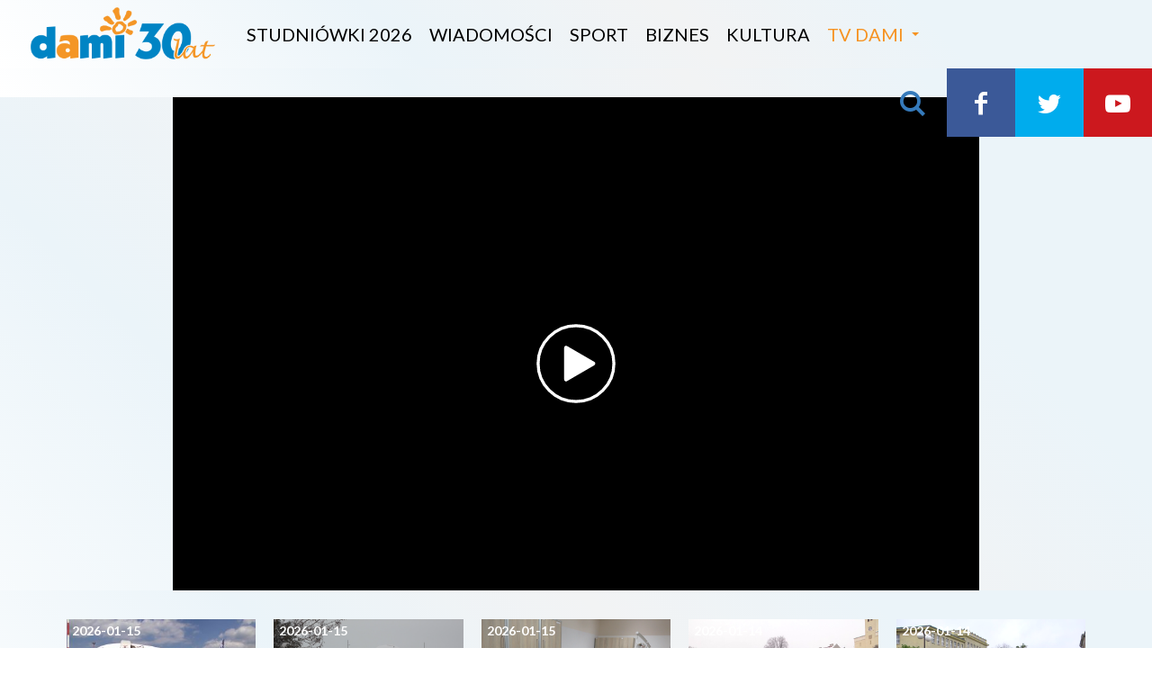

--- FILE ---
content_type: text/html; charset=UTF-8
request_url: https://dami24.pl/wiadomosci/miedzynarodowe-spotkanie-bcc-o-programie-scale-up/26722
body_size: 9126
content:
<!DOCTYPE html>
<html lang="pl">
    <head>
        <meta charset="utf-8">
        <meta name="viewport" content="width=device-width, initial-scale=1, shrink-to-fit=no">
        <title>Międzynarodowe spotkanie o programie Scale Up</title><meta name="description" content="Międzynarodowe spotkanie o programie Scale Up" /><meta name="keywords" content="Wiadomości, Wiesz pierwszy" /><meta name="author" content="Portale Internetowe IMD www.pawelec.info" /><meta property="og:title" content="Międzynarodowe spotkanie o programie Scale Up" /><meta property="og:type" content="website" /><meta property="og:url" content="https://dami24.pl/wiadomosci/miedzynarodowe-spotkanie-bcc-o-programie-scale-up/26722" /><meta property="og:video" content="https://youtu.be/WrE80D4CGB4" /><meta property="og:video:type" content="video/mp4" /><meta property="og:video:width" content="854" /><meta property="og:video:height" content="480" /><meta property="og:image" content="https://dami24.pl/img/2023/06/01/_og/vlcsnap-2023-06-01-16h18m25s210.jpg" /><meta property="og:image:width" content="1200" /><meta property="og:image:height" content="630" /><meta property="og:description" content="Międzynarodowe spotkanie o programie Scale Up" /><meta property="og:site_name" content="Co za dzień, wydarzenia i zdjęcia z Radomia" /><meta property="fb:app_id" content="1870518046542021" /><meta name="twitter:card" content="summary_large_image"><meta name="twitter:site" content=""><meta name="twitter:title" content="Międzynarodowe spotkanie o programie Scale Up"><meta name="twitter:description" content="Międzynarodowe spotkanie o programie Scale Up"><meta name="twitter:creator" content="@cozadzien"><meta name="twitter:image" content="https://dami24.pl/img/2023/06/01/_max/vlcsnap-2023-06-01-16h18m25s210.jpg"><meta itemprop="name" content="Międzynarodowe spotkanie o programie Scale Up"><meta itemprop="description" content="Międzynarodowe spotkanie o programie Scale Up"><meta itemprop="image" content="https://dami24.pl/img/2023/06/01/_max/vlcsnap-2023-06-01-16h18m25s210.jpg">        <link rel="stylesheet" href="/vendor/tachyons/tachyons.min.css">
                <link rel="stylesheet" href="/vendor/comments/comments.min.css">
                <link href="/videoima/video.js/dist/video-js.css" rel="stylesheet">
        <link rel="stylesheet" href="/videoima/videojs-contrib-ads/dist/videojs-contrib-ads.css" />
        <link rel="stylesheet" href="/videoima/videojs-ima/dist/videojs.ima.css" />
        <link rel="stylesheet" href="/videoima/article_video.min.css" />
        
        
                                        <link rel="stylesheet" href="/vendor/swiper/css/swiper.min.css">
        <link rel="stylesheet" href="/css/main.css?v=11">
                <link rel="apple-touch-icon" sizes="180x180" href="/apple-touch-icon.png">
		<link rel="icon" type="image/png" sizes="32x32" href="/images/favicon-32x32.png">
		<link rel="icon" type="image/png" sizes="16x16" href="/images/favicon-16x16.png">
		<link rel="manifest" href="/images/manifest.json">
		<link rel="mask-icon" href="/images/safari-pinned-tab.svg" color="#5bbad5">
		<meta name="theme-color" content="#ffffff">
        <!--[if lt IE 9]>
            <script src="https://oss.maxcdn.com/html5shiv/3.7.3/html5shiv.min.js"></script>
            <script src="https://oss.maxcdn.com/respond/1.4.2/respond.min.js"></script>
        <![endif]-->
        <link rel="alternate" type="application/atom+xml" href="/feed/atom/rss.xml" title="RSS Atom Dami24">
                <link href="https://fonts.googleapis.com/css?family=Lato:300,400,700,900&amp;subset=latin-ext" rel="stylesheet">
<style>
    .vjs-poster {
        background-image: url(/img/2023/06/01/_max/vlcsnap-2023-06-01-16h18m25s210.jpg) !important;
    }
</style>
<script async src="//cmp.optad360.io/items/fe0e8fff-7944-4441-bc3f-007543215c13.min.js"></script>
<script async src="//www.statsforads.com/tag/15777aa3-7c4d-44cf-ad61-89823d6247b2.min.js"></script>
    </head>
    <body data-generated="2026-01-15 21:20:02" class="">

        

    <div class="w-100 h-nav-main">
    <header id="nav-main" class="headroom h-nav-main w-100 bg-grad relative">
        <div class="pl4-ns">
            <div class="mobile-menu db dn-ns absolute top-0 left-0">
                <div class="mobile-btn dib"><div class="hamburger-menu"><div class="bar"></div></div></div>
            </div>
                        <a href="/" class="logo db absolute relative-ns fl-ns">
                <img src="/images/tv_dami_30_lat.png" alt="Telewizja Dami 24 logo" class="db" />
            </a>
            <a href="#" class="mobile-find find absolute top-0 right-0 db dn-ns">
                <i class="ico-search"></i>
            </a>
            <nav id="nav-menu" class="dn db-ns fl relative">
                                <a href="/studniowki-2026" class="ph2 f4 ttu a-main dn di-ns">Studniówki 2026</a>
                                <a href="/wiadomosci" class="ph2 f4 ttu a-main dn di-ns">Wiadomości</a>
                                <a href="/sport" class="ph2 f4 ttu a-main dn di-ns">Sport</a>
                                <a href="/biznes" class="ph2 f4 ttu a-main dn di-ns">Biznes</a>
                                <a href="/kultura" class="ph2 f4 ttu a-main dn di-ns">Kultura</a>
                                <a href="#0" class="pl2 f4 ttu btn-more relative a-main dn di-ns">TV Dami</a>
                <div class="more-box">
                    <div class="ph4 pt3-ns f4">
                        <div class="flex flex-wrap mb3">
                            <div class="w-100 w-40-ns">
                                <div class="ttu fw7 info">Informacje</div>
                                                                <a href="/studniowki-2026" class="db">Studniówki 2026</a>
                                                                <a href="/wiadomosci" class="db">Wiadomości</a>
                                                                <a href="/sport" class="db">Sport</a>
                                                                <a href="/biznes" class="db">Biznes</a>
                                                                <a href="/kultura" class="db">Kultura</a>
                                                            </div>
                            <div class="w-100 w-40-ns">
                                <div class="ttu fw7 info">Programy</div>
                                                                <a href="/informacje" class="db">Informacje</a>
                                                                <a href="/informacje-z-mazowsza" class="db">Informacje z Mazowsza</a>
                                                                <a href="/glos-radomian" class="db">Głos radomian</a>
                                                                <a href="/odjechana" class="db">Odjechana</a>
                                                                <a href="/mazowsze-wiadomosci-z-regionu" class="db">Mazowsze. Wiadomości z Regionu</a>
                                                                <a href="/gadu-gadu-w-radiu-rekord" class="db">Gadu-Gadu w Radiu Rekord</a>
                                                                <a href="/retrosport" class="db">Retrosport</a>
                                                                <a href="/magazyn-word" class="db">Magazyn WORD</a>
                                                                <a href="/retrodziennik" class="db">Retrodziennik</a>
                                                                <a href="/bez-komentarza" class="db">Bez Komentarza</a>
                                                                <a href="/poranna-rozmowa" class="db">Poranna Rozmowa</a>
                                                                <a href="/czas-na-wybor" class="db">Czas na wybór</a>
                                                                <a href="/magazyn-sportowy" class="db">Magazyn Sportowy</a>
                                                                <a href="/tie-break" class="db">Tie-Break</a>
                                                                <a href="/magazyn-informacyjny-urzedu-miejskiego" class="db">Magazyn Informacyjny Urzędu Miejskiego</a>
                                                            </div>
                            <div class="w-100 w-20-ns">
                                <div class="ttu fw7 info">Dami24</div>
                                <a href="/kontakt" class="db">Kontakt</a>
                                <a href="/reklama" class="db">Reklama</a>
                                <a href="/prywatnosc" class="db">Prywatność</a>
                                                            </div>
                        </div>
                    </div>
                                    </div>
            </nav>
            <nav class="dn db-l submenu fr relative">
                <a href="#" class="find a-main"><i class="ico-search"></i></a>
                <a href="https://www.facebook.com/TelewizjaDAMI" target="_blank" class="bg-facebook a-main"><i class="ico-facebook"></i></a>
                <a href="https://twitter.com/TvDamiRadom" target="_blank" class="bg-twitter a-main"><i class="ico-twitter"></i></a>
                                <a href="https://www.youtube.com/channel/UCL1u3cY7_nPjbZmKljCy_Cw" target="_blank" class="bg-youtube a-main"><i class="ico-youtube-play"></i></a>
            </nav>
        </div>
    </header>
</div>
        
        
<section class="bg-grad hype-screen-squeeze w-100 section pv1 pv3-ns hype-wide">
            <div class="section-wrapper">
        <div class="relative">
                        <div class="hype hype-desktop hype-encoded z-1 relative dn db-l">
            [base64]            </div>
                                    <div class="hype hype-mobile hype-encoded z-1 db dn-l">
            [base64]            </div>
                    </div>
    </div>
</section>
<div class="bg-grad">
<section class="section-video section white relative  " data-id="26722">
                        <div class="video-wrapper z-2 relative bg-black">
        <div class="cf">
            <div class="fl w-100 relative">
                                <video id="main-video" data-tag="8" class="video-js vjs-default-skin vjs-16-9 vjs-dami-button" controls width="1280" height="720" data-setup='{ "techOrder": ["youtube"], "sources": [{ "type": "video/youtube", "src": "https://youtu.be/WrE80D4CGB4"}], "youtube": { "iv_load_policy": 1 } }'></video>
                            </div>
        </div>
    </div>
</section>

<section class="bg-grad hype-screen-squeeze w-100 slider-context section">
    <div class="section-wrapper ph1 ph4-ns ph5-m ph5-l pv3 pv4-ns relative">
        <div class="relative">
            <div class="swiper-container swiper-context slider-container">
                <div class="swiper-wrapper slider-wrapper">
                                                            <div class="swiper-slide slide fl pb3 pb0-ns">
                        <div class="">
                            <a href="/wiadomosci/londyn-mediolan-sztokholm-ateny-niebawem-mozemy-poleciec-tam-z-radomia/33341" class="db w-100 h-x">
                                <figure>
                                    <img src="/img/2026/01/15/_min/vlcsnap-2026-01-15-15h23m15s832.jpg" alt="Londyn, Mediolan, Sztokholm, Ateny - niebawem możemy polecieć tam z Radomia!" class="db w-100 gr">
                                    <div class="inf">2026-01-15</div>
                                                                    </figure>
                                <div class="cap">Londyn, Mediolan, Sztokholm, Ateny - niebawem możemy polecieć tam z Radomia!</div>
                                                            </a>
                        </div>
                    </div>
                                                            <div class="swiper-slide slide fl pb3 pb0-ns">
                        <div class="">
                            <a href="/wiadomosci/jedyna-taka-astrobaza-w-regionie/33338" class="db w-100 h-x">
                                <figure>
                                    <img src="/img/2026/01/15/_min/still0115-00001.png" alt="Jedyna taka astrobaza w regionie!" class="db w-100 gr">
                                    <div class="inf">2026-01-15</div>
                                                                    </figure>
                                <div class="cap">Jedyna taka astrobaza w regionie!</div>
                                                            </a>
                        </div>
                    </div>
                                                            <div class="swiper-slide slide fl pb3 pb0-ns">
                        <div class="">
                            <a href="/wiadomosci/inwestycje-w-radomskim-szpitalu-specjalistycznym/33337" class="db w-100 h-x">
                                <figure>
                                    <img src="/img/2026/01/15/_min/still0115-00000.png" alt="Inwestycje w Radomskim Szpitalu Specjalistycznym" class="db w-100 gr">
                                    <div class="inf">2026-01-15</div>
                                                                    </figure>
                                <div class="cap">Inwestycje w Radomskim Szpitalu Specjalistycznym</div>
                                                            </a>
                        </div>
                    </div>
                                                            <div class="swiper-slide slide fl pb3 pb0-ns">
                        <div class="">
                            <a href="/wiadomosci/200-urodziny-romualda-trauguta/33331" class="db w-100 h-x">
                                <figure>
                                    <img src="/img/2026/01/14/_min/vlcsnap-2026-01-14-15h56m21s824.png" alt="200. urodziny Romualda Trauguta" class="db w-100 gr">
                                    <div class="inf">2026-01-14</div>
                                                                    </figure>
                                <div class="cap">200. urodziny Romualda Trauguta</div>
                                                            </a>
                        </div>
                    </div>
                                                            <div class="swiper-slide slide fl pb3 pb0-ns">
                        <div class="">
                            <a href="/wiadomosci/ranking-perspektyw-2026-jak-wypadly-szkoly-z-radomia-i-regionu-radomskiego/33330" class="db w-100 h-x">
                                <figure>
                                    <img src="/img/2026/01/14/_min/vlcsnap-2026-01-14-15h56m15s653.png" alt="Ranking Perspektyw 2026. Jak wypadły szkoły z Radomia i regionu radomskiego?" class="db w-100 gr">
                                    <div class="inf">2026-01-14</div>
                                                                    </figure>
                                <div class="cap">Ranking Perspektyw 2026. Jak wypadły szkoły z Radomia i regionu radomskiego?</div>
                                                            </a>
                        </div>
                    </div>
                                                            <div class="swiper-slide slide fl pb3 pb0-ns">
                        <div class="">
                            <a href="/wiadomosci/konkurs-koled-i-pastoralek-dla-przedszkolakow-z-radomia/33328" class="db w-100 h-x">
                                <figure>
                                    <img src="/img/2026/01/14/_min/still0114-00003.png" alt="Konkurs kolęd i pastorałek dla przedszkolaków z Radomia" class="db w-100 gr">
                                    <div class="inf">2026-01-14</div>
                                                                    </figure>
                                <div class="cap">Konkurs kolęd i pastorałek dla przedszkolaków z Radomia</div>
                                                            </a>
                        </div>
                    </div>
                                                            <div class="swiper-slide slide fl pb3 pb0-ns">
                        <div class="">
                            <a href="/wiadomosci/dramatyczna-sytuacja-w-schronisku-kocham-psisko-pod-radomiem/33327" class="db w-100 h-x">
                                <figure>
                                    <img src="/img/2026/01/13/_min/vlcsnap-2026-01-13-14h32m13s703.png" alt="Dramatyczna sytuacja w schronisku 'Kocham Psisko' pod Radomiem " class="db w-100 gr">
                                    <div class="inf">2026-01-13</div>
                                                                    </figure>
                                <div class="cap">Dramatyczna sytuacja w schronisku 'Kocham Psisko' pod Radomiem </div>
                                                            </a>
                        </div>
                    </div>
                                                            <div class="swiper-slide slide fl pb3 pb0-ns">
                        <div class="">
                            <a href="/wiadomosci/muzeum-malczewskiego-w-radomiu-zaprasza-na-ferie/33324" class="db w-100 h-x">
                                <figure>
                                    <img src="/img/2026/01/13/_min/still0113-00001.png" alt="Muzeum Malczewskiego w Radomiu zaprasza na ferie" class="db w-100 gr">
                                    <div class="inf">2026-01-13</div>
                                                                    </figure>
                                <div class="cap">Muzeum Malczewskiego w Radomiu zaprasza na ferie</div>
                                                            </a>
                        </div>
                    </div>
                                                            <div class="swiper-slide slide fl pb3 pb0-ns">
                        <div class="">
                            <a href="/wiadomosci/usilowanie-zabojstwa-w-radomiu/33323" class="db w-100 h-x">
                                <figure>
                                    <img src="/img/2026/01/13/_min/vlcsnap-2026-01-13-13h31m14s848.png" alt="Usiłowanie zabójstwa w Radomiu" class="db w-100 gr">
                                    <div class="inf">2026-01-13</div>
                                                                    </figure>
                                <div class="cap">Usiłowanie zabójstwa w Radomiu</div>
                                                            </a>
                        </div>
                    </div>
                                                            <div class="swiper-slide slide fl pb3 pb0-ns">
                        <div class="">
                            <a href="/wiadomosci/zima-na-drogach-i-kolei-energetycy-w-gotowosci/33318" class="db w-100 h-x">
                                <figure>
                                    <img src="/img/2026/01/12/_min/vlcsnap-2026-01-12-15h52m02s008.jpg" alt="Zima na drogach i kolei, energetycy w gotowości" class="db w-100 gr">
                                    <div class="inf">2026-01-12</div>
                                                                    </figure>
                                <div class="cap">Zima na drogach i kolei, energetycy w gotowości</div>
                                                            </a>
                        </div>
                    </div>
                                                            <div class="swiper-slide slide fl pb3 pb0-ns">
                        <div class="">
                            <a href="/wiadomosci/wyjatkowa-gala-rozpoczela-obchody-50-lecia-muzeum-wsi-radomskiej-pojawili-sie-znamienici-goscie/33317" class="db w-100 h-x">
                                <figure>
                                    <img src="/img/2026/01/12/_min/still0112-00000-929.png" alt="Wyjątkowa gala rozpoczęła obchody 50-lecia Muzeum Wsi Radomskiej. Pojawili się znamienici goście" class="db w-100 gr">
                                    <div class="inf">2026-01-12</div>
                                                                    </figure>
                                <div class="cap">Wyjątkowa gala rozpoczęła obchody 50-lecia Muzeum Wsi Radomskiej. Pojawili się znamienici goście</div>
                                                            </a>
                        </div>
                    </div>
                                                            <div class="swiper-slide slide fl pb3 pb0-ns">
                        <div class="">
                            <a href="/wiadomosci/rusza-zapisy-na-radomski-bal-seniora/33305" class="db w-100 h-x">
                                <figure>
                                    <img src="/img/2026/01/09/_min/vlcsnap-2026-01-09-16h01m46s985.jpg" alt="Ruszą zapisy na radomski Bal Seniora" class="db w-100 gr">
                                    <div class="inf">2026-01-09</div>
                                                                    </figure>
                                <div class="cap">Ruszą zapisy na radomski Bal Seniora</div>
                                <div class="cot"><i class="ico-comment"></i>1</div>                            </a>
                        </div>
                    </div>
                                                            <div class="swiper-slide slide fl pb3 pb0-ns">
                        <div class="">
                            <a href="/wiadomosci/pomoc-bezdomnym-w-czasie-mrozu/33304" class="db w-100 h-x">
                                <figure>
                                    <img src="/img/2026/01/09/_min/vlcsnap-2026-01-09-16h00m56s382.jpg" alt="Pomoc bezdomnym w czasie mrozu" class="db w-100 gr">
                                    <div class="inf">2026-01-09</div>
                                                                    </figure>
                                <div class="cap">Pomoc bezdomnym w czasie mrozu</div>
                                                            </a>
                        </div>
                    </div>
                                                            <div class="swiper-slide slide fl pb3 pb0-ns">
                        <div class="">
                            <a href="/wiadomosci/kolegium-prezydenta-podsumowalo-2025-rok/33302" class="db w-100 h-x">
                                <figure>
                                    <img src="/img/2026/01/08/_min/vlcsnap-2026-01-08-16h29m16s646.jpg" alt="Kolegium prezydenta podsumowało 2025 rok" class="db w-100 gr">
                                    <div class="inf">2026-01-08</div>
                                                                    </figure>
                                <div class="cap">Kolegium prezydenta podsumowało 2025 rok</div>
                                                            </a>
                        </div>
                    </div>
                                                            <div class="swiper-slide slide fl pb3 pb0-ns">
                        <div class="">
                            <a href="/wiadomosci/usc-w-radomiu-podsumowal-2025-rok/33301" class="db w-100 h-x">
                                <figure>
                                    <img src="/img/2026/01/08/_min/vlcsnap-2026-01-08-16h30m13s229.jpg" alt="USC w Radomiu podsumował 2025 rok" class="db w-100 gr">
                                    <div class="inf">2026-01-08</div>
                                                                    </figure>
                                <div class="cap">USC w Radomiu podsumował 2025 rok</div>
                                                            </a>
                        </div>
                    </div>
                                                            <div class="swiper-slide slide fl pb3 pb0-ns">
                        <div class="">
                            <a href="/wiadomosci/zima-na-drogach-w-regionie/33298" class="db w-100 h-x">
                                <figure>
                                    <img src="/img/2025/12/31/_min/still1231-00001.png" alt="Zima na drogach w regionie! " class="db w-100 gr">
                                    <div class="inf">2026-01-08</div>
                                                                    </figure>
                                <div class="cap">Zima na drogach w regionie! </div>
                                                            </a>
                        </div>
                    </div>
                                                            <div class="swiper-slide slide fl pb3 pb0-ns">
                        <div class="">
                            <a href="/wiadomosci/trwaja-konsultacje-dotyczace-budzetu-obywatelskiego/33292" class="db w-100 h-x">
                                <figure>
                                    <img src="/img/2026/01/07/_min/still0107-00000-691.png" alt="Trwają konsultacje dotyczące Budżetu Obywatelskiego" class="db w-100 gr">
                                    <div class="inf">2026-01-07</div>
                                                                    </figure>
                                <div class="cap">Trwają konsultacje dotyczące Budżetu Obywatelskiego</div>
                                                            </a>
                        </div>
                    </div>
                                                            <div class="swiper-slide slide fl pb3 pb0-ns">
                        <div class="">
                            <a href="/wiadomosci/samorzadowcy-i-dzialacze-psl-podsumowali-rok/33296" class="db w-100 h-x">
                                <figure>
                                    <img src="/img/2026/01/07/_min/vlcsnap-2026-01-07-15h54m38s855.jpg" alt="Samorządowcy i działacze PSL podsumowali rok" class="db w-100 gr">
                                    <div class="inf">2026-01-07</div>
                                                                    </figure>
                                <div class="cap">Samorządowcy i działacze PSL podsumowali rok</div>
                                                            </a>
                        </div>
                    </div>
                                    </div>
            </div>
            <div class="swiper-button-next dn db-ns"><i class="ico-right-open"></i></div>
            <div class="swiper-button-prev dn db-ns"><i class="ico-left-open"></i></div>
        </div>
    </div>
</section>
</div>



<section class="bg-dark-bluex bg-gradx bg-white relative">
    <div class="w-100 w-80-ns w-70-l w-max-art center pt3 pt4-ns pb3 pb5-ns ph2 ph0-ns">
        <h1 class="ma0 mt3 mt4-l f4 f3-ns f1-l fw9 lh-title lh-solid-ns">Międzynarodowe spotkanie o programie Scale Up</h1>
        
                <div class="mv4 share-panel">
            <div class="f6 f5-ns pb2 tc tl-ns">
                Podziel się
            </div>
            <div class="tc tl-ns">
                <ul class="list share-list mh0 pa0 mv0 f4 f3-l white">
                    <li><button class="sharer ph2 facebook" data-sharer="facebook"><i class="ico-facebook"></i></button></li>
                    <li><button class="sharer ph2 twitter" data-sharer="twitter"><i class="ico-twitter"></i></button></li>
                    <li><button class="sharer ph2 wykop" data-sharer="wykop"><i class="ico-wykop"></i></button></li>
                </ul>
            </div>
        </div>
                
                <div class="f5 f4-ns f3-l lh-copy mv3 mv4-l fw7">Międzynarodowe spotkanie o programie Scale Up</div>
                
                <article class="f5 f4-ns f3-l lh-art mv4 fw3"><p>Delegaci z siedmiu krajów spotkali się w Radomiu, żeby porozmawiać o biogospodarce wykorzystywanej do rozwoju przedsiębiorstw. Organizatorem wydarzenia była Fundacja UNIMOS Alliance w partnerstwie z Lożą Radomską Business Centre Club i Miastem Radom.</p></article>
                <div class="f5 mv4">
        01 czerwiec 2023        </div>
        <div class="f5 mv2 mv3-l"></div>
        
                
        <div class="mv3 mv4-l article-tags">
            <ul class="list pa0 ma0 f6 tc tl-ns">
                                    <li class="dib mb2"><a href="/wiadomosci" class="db ttc tag">Wiadomości</a></li>
                                    <li class="dib mb2"><a href="/wiesz-pierwszy" class="db ttc tag">Wiesz pierwszy</a></li>
                            </ul>
        </div>
        
                <div class="stop-hejt dn dt-ns f5">
            <div class="dtc v-mid w-sh"><img src="/images/hate_stop.svg" alt="Hate Stop logo svg" class="stop-logo" /></div>
            <div class="dtc v-mid pl3">Chcemy, żeby serwis Dami24.pl był miejscem wymiany opinii dla wszystkich mieszkańców Radomia i ziemi radomskiej.<br />Chcemy, żeby nasze publikacje były powodem do rozpoczynania dyskusji prowadzonej przez naszych Czytelników; dyskusji merytorycznej, rzeczowej i kulturalnej. Jako redakcja jesteśmy zdecydowanym przeciwnikiem hejtu w Internecie i wspieramy działania akcji <strong>„Stop hejt”</strong>. Dlatego prosimy o dostosowanie pisanych przez Państwa komentarzy do norm akceptowanych przez większość społeczeństwa. Chcemy, żeby dyskusja prowadzona w komentarzach nie atakowała nikogo i nie urażała uczuć osób wspominanych w tych wpisach.</div>
        </div>
                            <div class="w-100 mv4 komentarze f4 f3-l"><div id="comments" class="cs">
	<nav class="nav-header cf">
		<ul class="cs-header cf">
			<li class="cs-title">
				<span>1 Komentarzy</span>
			</li>            
			<li class="order" data-order="popular">
				<a href="/komentarze/26722?order=popular" class="order-link"><span>Popularne</span></a>
			</li>            
			<li class="order active" data-order="update_time">
				<a href="/komentarze/26722?order=update_time" class="order-link"><span>Najnowsze</span></a>
			</li>        
		</ul>
	</nav>
	<div class="new-comment-container">
		<form class="reply not-expanded" name="form_comments" method="get" action="/comments">            
    <div class="postbox">                
        <div class="avatar">                    	
            <span class="user user-me">                        
                                <img src="/images/noavatar.svg" alt="Anonim">                        
                            </span>                
        </div>
    <div class="new-comment-wrapper">
        <textarea name="content" placeholder="Dodaj komentarz" rows="1"></textarea>
    </div>
                    
        <div class="buttons-wrapper cf">                    
                                
                <input type="text" name="sign" class="sign" placeholder="Podpis" /><div class="lub">lub</div>                    
                <button type="button" name="login" class="btn log-in-short ml-4 open-modal" data-modal="login" data-callback="login_czd('comments'))" title="Zaloguj się do CoZaDzień"></button>                    
                <button type="button" name="login" class="btn log-in-fb-short ml-4" onclick="fbLogin('comments');" title="Zaloguj się przez Facebooka"></button>                    
                <input type="button" class="btn add-comment ml-4" value="Wyślij">                    
                <input type="button" class="btn cancel-comment" value="Anuluj">                    
                            
        </div>                
                
    </div>            
    <input type="hidden" name="article_id" id="article_id" value="26722" />
    <input type="hidden" name="article_comments" id="article_comments" value="0" />
    <input type="hidden" name="token" value="021520" />
    <input type="hidden" name="id_parent" class="id_parent" value="0" />        
</form>    </div>        
    <ul id="post-list" class="post-list">        
            </ul>
</div></div>
                            
    </div>
</section>



<section class="bg-grad hype-screen-squeeze w-100 slider-standard section">
        <div class="section-wrapper ph1 ph4-ns ph5-m ph5-l pv3 pv4-ns relative">
        <div class="p-slide">
            <h2 class="w-100 f3 f2-ns ma0 pr5 pr0-ns pb3 fw9 fw9-ns blue"><a href="/najnowsze">Najnowsze <i class="ico-right-open f5 f4-ns"></i></a></h2>
        </div>
        <div class="relative">
            <div class="swiper-container swiper-standard slider-container">
                <div class="swiper-wrapper slider-wrapper">
                                                            <div class="swiper-slide slide fl pb3 pb0-ns">
                        <div class="">
                            <a href="/sport/sport-15012026/33343" class="db w-100 h-x">
                                <figure>
                                    <img src="/img/2026/01/15/_min/vlcsnap-2026-01-15-13h43m30s558.png" alt="SPORT 15.01.2026" class="db w-100 gr">
                                    <div class="inf">2026-01-15</div>
                                                                    </figure>
                                <div class="cap">SPORT 15.01.2026</div>
                                                            </a>
                        </div>
                    </div>
                                                            <div class="swiper-slide slide fl pb3 pb0-ns">
                        <div class="wrp mark-2">
                            <a href="/informacje/informacje-15012026/33342" class="db w-100 h-x">
                                <figure>
                                    <img src="/img/2026/01/15/_min/still0115-00001.png" alt="INFORMACJE 15.01.2026" class="db w-100 gr">
                                    <div class="inf">2026-01-15</div>
                                    <div class="lab">Informacje</div>                                </figure>
                                <div class="cap">INFORMACJE 15.01.2026</div>
                                                            </a>
                        </div>
                    </div>
                                                            <div class="swiper-slide slide fl pb3 pb0-ns">
                        <div class="">
                            <a href="/wiadomosci/londyn-mediolan-sztokholm-ateny-niebawem-mozemy-poleciec-tam-z-radomia/33341" class="db w-100 h-x">
                                <figure>
                                    <img src="/img/2026/01/15/_min/vlcsnap-2026-01-15-15h23m15s832.jpg" alt="Londyn, Mediolan, Sztokholm, Ateny - niebawem możemy polecieć tam z Radomia!" class="db w-100 gr">
                                    <div class="inf">2026-01-15</div>
                                                                    </figure>
                                <div class="cap">Londyn, Mediolan, Sztokholm, Ateny - niebawem możemy polecieć tam z Radomia!</div>
                                                            </a>
                        </div>
                    </div>
                                                            <div class="swiper-slide slide fl pb3 pb0-ns">
                        <div class="">
                            <a href="/sport/radomiak-gromi-w-portugalii-efektowny-start-zgrupowania/33340" class="db w-100 h-x">
                                <figure>
                                    <img src="/img/2026/01/15/_min/vlcsnap-2026-01-15-13h43m30s558.png" alt="Radomiak gromi w Portugalii. Efektowny start zgrupowania" class="db w-100 gr">
                                    <div class="inf">2026-01-15</div>
                                                                    </figure>
                                <div class="cap">Radomiak gromi w Portugalii. Efektowny start zgrupowania</div>
                                                            </a>
                        </div>
                    </div>
                                                            <div class="swiper-slide slide fl pb3 pb0-ns">
                        <div class="">
                            <a href="/sport/cenne-punkty-zostaja-w-radomiu-czarni-lepsi-od-bks-u-bydgoszcz/33339" class="db w-100 h-x">
                                <figure>
                                    <img src="/img/2026/01/15/_min/vlcsnap-2026-01-15-13h43m19s503.png" alt="Cenne punkty zostają w Radomiu. Czarni lepsi od BKS-u Bydgoszcz" class="db w-100 gr">
                                    <div class="inf">2026-01-15</div>
                                                                    </figure>
                                <div class="cap">Cenne punkty zostają w Radomiu. Czarni lepsi od BKS-u Bydgoszcz</div>
                                                            </a>
                        </div>
                    </div>
                                                            <div class="swiper-slide slide fl pb3 pb0-ns">
                        <div class="">
                            <a href="/wiadomosci/jedyna-taka-astrobaza-w-regionie/33338" class="db w-100 h-x">
                                <figure>
                                    <img src="/img/2026/01/15/_min/still0115-00001.png" alt="Jedyna taka astrobaza w regionie!" class="db w-100 gr">
                                    <div class="inf">2026-01-15</div>
                                                                    </figure>
                                <div class="cap">Jedyna taka astrobaza w regionie!</div>
                                                            </a>
                        </div>
                    </div>
                                                            <div class="swiper-slide slide fl pb3 pb0-ns">
                        <div class="">
                            <a href="/wiadomosci/inwestycje-w-radomskim-szpitalu-specjalistycznym/33337" class="db w-100 h-x">
                                <figure>
                                    <img src="/img/2026/01/15/_min/still0115-00000.png" alt="Inwestycje w Radomskim Szpitalu Specjalistycznym" class="db w-100 gr">
                                    <div class="inf">2026-01-15</div>
                                                                    </figure>
                                <div class="cap">Inwestycje w Radomskim Szpitalu Specjalistycznym</div>
                                                            </a>
                        </div>
                    </div>
                                                            <div class="swiper-slide slide fl pb3 pb0-ns">
                        <div class="">
                            <a href="/poranna-rozmowa/poranna-rozmowa-marcin-dabrowski/33336" class="db w-100 h-x">
                                <figure>
                                    <img src="/img/2026/01/15/_min/150126-dabrowski.jpg" alt="Poranna rozmowa - Marcin Dąbrowski" class="db w-100 gr">
                                    <div class="inf">2026-01-15</div>
                                                                    </figure>
                                <div class="cap">Poranna rozmowa - Marcin Dąbrowski</div>
                                                            </a>
                        </div>
                    </div>
                                                            <div class="swiper-slide slide fl pb3 pb0-ns">
                        <div class="wrp mark-2">
                            <a href="/informacje/informacje-14012026/33335" class="db w-100 h-x">
                                <figure>
                                    <img src="/img/2026/01/14/_min/vlcsnap-2026-01-14-15h56m15s653.png" alt="INFORMACJE 14.01.2026" class="db w-100 gr">
                                    <div class="inf">2026-01-14</div>
                                    <div class="lab">Informacje</div>                                </figure>
                                <div class="cap">INFORMACJE 14.01.2026</div>
                                                            </a>
                        </div>
                    </div>
                                                            <div class="swiper-slide slide fl pb3 pb0-ns">
                        <div class="">
                            <a href="/sport/elmas-kps-apr-radom-pewnie-wygrywa-i-utrzymuje-pozycje-lidera/33334" class="db w-100 h-x">
                                <figure>
                                    <img src="/img/2026/01/14/_min/vlcsnap-2026-01-14-16h08m38s738.png" alt="Elmas-KPS APR Radom pewnie wygrywa i utrzymuje pozycję lidera" class="db w-100 gr">
                                    <div class="inf">2026-01-14</div>
                                                                    </figure>
                                <div class="cap">Elmas-KPS APR Radom pewnie wygrywa i utrzymuje pozycję lidera</div>
                                                            </a>
                        </div>
                    </div>
                                                        </div>
            </div>
            <div class="swiper-button-next"><i class="ico-right-open"></i></div>
            <div class="swiper-button-prev"><i class="ico-left-open"></i></div>
        </div>
        <div class="relative absolute-ns top-1-ns right-0-ns pt2 pt4-ns ph5-ns tc">
            <a href="/najnowsze" class="f5 f4-ns fw7 blue">Więcej <i class="ico-right-open f5"></i></a>
        </div>
    </div>
</section>	    <section class="bg-grad relative z-3">
    <div class="section-wrapper">
        <div class="relative ph4 ph4-ns ph5-l pv3 pv4-ns">
            <div class="w-100 w-80-l flex items-center flex-wrap flex-nowrap-ns center">
                <div class="w-100 w-25-ns ph3">
                    <a href="" class="db rgm-border mb3x mb0-ns pa2 pa3-ns"><img src="/images/llogo_rgm.png" alt="Rekord Grupa Mediowa Wszystkie media w jednym miejscu" class="db center rgm" /></a>
                </div>
                <div class="foot-logo pa2 pa3-ns bg-bluee bg-transparent-ns">
                    <a href=""><img src="/images/llogo_radio_rekord.png" alt="Radio Rekord 106.2 FM" class="db center" /></a>
                </div>
                <div class="foot-logo pa2 pa4-ns">
                    <a href=""><img src="/images/llogo_dami.png" alt="Telewizja Dami" class="db center" /></a>
                </div>
                <div class="foot-logo pa2 pa4-ns">
                    <a href=""><img src="/images/llogo_czd.png" alt="Co Za Dzień portal Radomia i regionu" class="db center" /></a>
                </div>
                <div class="foot-logo pa2 pa4-ns">
                    <a href=""><img src="/images/llogo_7dni.png" alt="7 dni Tygodnik dla Radomia i Regionu" class="db center" /></a>
                </div>
                <div class="foot-logo pa2 pa4-ns">
                    <a href=""><img src="/images/llogo_radomled.png" alt="Radomled.pl Reklama Led" class="db center" /></a>
                </div>
                <div class="foot-logo pa2 pa4-ns">
                    <a href=""><img src="/images/llogo_reklama_w_windach.png" alt="Reklama w windach" class="db center" /></a>
                </div>
            </div>
        </div>
    </div>
</section>

<section class="bg-grad relative z-3">
    <div class="section-wrapper">
        <div class="relative ph2 ph4-ns ph5-l cf">
            <div class="dt mt3 mt4-m mt5-l mb4 mb5-ns f3 f2-ns center">
                <div class="dtc ph3-ns"><a href="https://www.facebook.com/TelewizjaDAMI" target="_blank" class="ph2"><i class="ico-facebook"></i></a></div>
                <div class="dtc ph3-ns"><a href="https://twitter.com/TvDamiRadom" target="_blank" class="ph2"><i class="ico-twitter"></i></a></div>
                                <div class="dtc ph3-ns"><a href="https://www.youtube.com/channel/UCL1u3cY7_nPjbZmKljCy_Cw" target="_blank" class="ph2"><i class="ico-youtube-play"></i></a></div>
                <div class="dtc ph3-ns"><a href="/feed/atom/rss.xml" class="ph2"><i class="ico-rss"></i></a></div>
            </div>
            <div class="dt-ns mb4 f5 f4-ns lh-xxl center tc tl-ns">
                <div class="dtc-ns ph4 pb3 pb0-ns">
                    <div class="ttu fw7 pv2">Dami24</div>
                    <a href="/kontakt" class="db">Kontakt</a>
                    <a href="/reklama" class="db">Reklama</a>
                                        <a href="/prywatnosc" class="db">Prywatność</a>
                </div>
                <div class="dtc-ns ph4 pb3 pb0-ns">
                    <div class="ttu fw7 pv2">Informacje</div>
                                        <a href="/studniowki-2026" class="db">Studniówki 2026</a>
                                        <a href="/wiadomosci" class="db">Wiadomości</a>
                                        <a href="/sport" class="db">Sport</a>
                                        <a href="/biznes" class="db">Biznes</a>
                                        <a href="/kultura" class="db">Kultura</a>
                                    </div>
                <div class="dtc-ns ph4 pb3 pb0-ns maxw-350">
                    <div class="ttu fw7 pv2">Programy</div>
                                        <a href="/informacje" class="db">Informacje</a>
                                        <a href="/informacje-z-mazowsza" class="db">Informacje z Mazowsza</a>
                                        <a href="/glos-radomian" class="db">Głos radomian</a>
                                        <a href="/odjechana" class="db">Odjechana</a>
                                        <a href="/mazowsze-wiadomosci-z-regionu" class="db">Mazowsze. Wiadomości z Regionu</a>
                                        <a href="/gadu-gadu-w-radiu-rekord" class="db">Gadu-Gadu w Radiu Rekord</a>
                                        <a href="/retrosport" class="db">Retrosport</a>
                                        <a href="/magazyn-word" class="db">Magazyn WORD</a>
                                        <a href="/retrodziennik" class="db">Retrodziennik</a>
                                        <a href="/bez-komentarza" class="db">Bez Komentarza</a>
                                        <a href="/poranna-rozmowa" class="db">Poranna Rozmowa</a>
                                        <a href="/czas-na-wybor" class="db">Czas na wybór</a>
                                        <a href="/magazyn-sportowy" class="db">Magazyn Sportowy</a>
                                        <a href="/tie-break" class="db">Tie-Break</a>
                                        <a href="/magazyn-informacyjny-urzedu-miejskiego" class="db">Magazyn Informacyjny Urzędu Miejskiego</a>
                                    </div>
                <div class="dtc-ns ph4 pb3 pb0-ns maxw-350">
                    <a href="https://www.pracuj.pl/praca/radom;wp" target="_blank" class="db fw7 pv2">Praca Radom</a>
                </div>
            </div>
            <div class="w-100 tc pv3">
                <div class="gray f6 tc tr-ns">© 2026 Dami24 - Developed by <a href="https://www.pawelec.info/portale-internetowe" title="Portale internetowe">IMD</a></div>
            </div>
        </div>
    </div>
</section>	
    	
	
    <div id="overlay-search" class="overlay"><div class="overlay-wrapper"><a class="close-overlay" href="javascript:void(0)"><i class="ico-cancel f4 f2-ns"></i></a><div class="search absolute-center">
        <form action="/szukaj" method="get" class="db flex flex-wrap flex-nowrap-ns form-szukaj f4 f3-ns">
            <input type="text" name="q" id="q" value="" placeholder="Szukaj..." class="mr3-ns f3 f2-ns fw7 w-100 w-auto-ns">
            <input type="submit" value="SZUKAJ" class="w-100 w-auto-ns mt4 mt0-ns">
        </form>
    </div></div></div>
    
    <script src="https://code.jquery.com/jquery-3.2.1.min.js" integrity="sha256-hwg4gsxgFZhOsEEamdOYGBf13FyQuiTwlAQgxVSNgt4=" crossorigin="anonymous"></script>
    <script>window.jQuery || document.write('<script src="/js/vendors/jquery-3.2.1.min.js"><\/script>')</script>
    <script src='/vendor/scrollmonitor/scrollMonitor.js' type='text/javascript'></script>
        
        <script src="/vendor/comments/comments.min.js"></script>
    <script src="/assets/sharer/sharer.min.js"></script>
    
        <script src="/videoima/video.js/dist/video.min.js"></script>
    <script src="/assets/videojs_youtube/Youtube.min.js"></script>
    <script src="https://imasdk.googleapis.com/js/sdkloader/ima3.js"></script>
    <script src="/videoima/videojs-contrib-ads/dist/videojs-contrib-ads.min.js"></script>
    <script src="/videoima/videojs-ima/dist/videojs.ima.min.js"></script>
    <script src="/videoima/article_video.min.js"></script>
        
    <script src="/js/article.js?v=7"></script>
        
        
    <script src='/assets/headroom/headroom.min.js' type='text/javascript'></script>
    <script src='/vendor/swiper/js/swiper.min.js' type='text/javascript'></script>
    <script src="/js/main.js?v=13"></script>
    
    <!-- Google tag (gtag.js) -->
<script async src="https://www.googletagmanager.com/gtag/js?id=G-HQ822V244V"></script>
<script>
  window.dataLayer = window.dataLayer || [];
  function gtag(){dataLayer.push(arguments);}
  gtag('js', new Date());

  gtag('config', 'G-HQ822V244V');
</script>	
	<!-- Global site tag (gtag.js) - Google Analytics -->
	<script async src="https://www.googletagmanager.com/gtag/js?id=UA-25563017-4"></script>
	<script>
	  window.dataLayer = window.dataLayer || [];
	  function gtag(){dataLayer.push(arguments);}
	  gtag('js', new Date());

	  gtag('config', 'UA-25563017-4');
	</script>	
	
    </body>
</html>

--- FILE ---
content_type: application/javascript; charset=utf-8
request_url: https://fundingchoicesmessages.google.com/f/AGSKWxVTHwsgpQmiuxCbJOHR49xU_4nSN0I9gvoti8NII7v2O9rXACl5NcJjT1ky5LaeK-mDvWSlkdfynAx4LMifLvhZOjQIC69TSjITYuWAJWpLEd3q9CF9y2L3xs6H0moA1hqteYG7pGKUfL7fRSl78Jv_p9hC19gA5A1--cyzvDLWc7yMg9f56-4Vww==/_-ads.php?/interad..adsbox./wahoha./adiframem1.
body_size: -1292
content:
window['7fd0f84d-93fe-4e83-98ee-efb18ff4d76b'] = true;

--- FILE ---
content_type: application/javascript; charset=utf-8
request_url: https://fundingchoicesmessages.google.com/f/AGSKWxWay9VG2dENNit9aAIb9gGUZ6boWVMJwv4CXMW1lIwxYTA0Zelw1vrM89i-vYHH30Y9Fx1I461dY1_uoa9slbuXansYoLxEs1RBaTFRVDXm8pv9Iv97Zw1l-W5vxRa0SXSHbqQ=?fccs=W251bGwsbnVsbCxudWxsLG51bGwsbnVsbCxudWxsLFsxNzY4NTEyMDA2LDQ4MDAwMDAwXSxudWxsLG51bGwsbnVsbCxbbnVsbCxbN11dLCJodHRwczovL2RhbWkyNC5wbC93aWFkb21vc2NpL21pZWR6eW5hcm9kb3dlLXNwb3RrYW5pZS1iY2Mtby1wcm9ncmFtaWUtc2NhbGUtdXAvMjY3MjIiLG51bGwsW1s4LCJNOWxrelVhWkRzZyJdLFs5LCJlbi1VUyJdLFsxOSwiMiJdLFsxNywiWzBdIl0sWzI0LCIiXSxbMjksImZhbHNlIl1dXQ
body_size: -226
content:
if (typeof __googlefc.fcKernelManager.run === 'function') {"use strict";this.default_ContributorServingResponseClientJs=this.default_ContributorServingResponseClientJs||{};(function(_){var window=this;
try{
var OH=function(a){this.A=_.t(a)};_.u(OH,_.J);var PH=_.Zc(OH);var QH=function(a,b,c){this.B=a;this.params=b;this.j=c;this.l=_.F(this.params,4);this.o=new _.bh(this.B.document,_.O(this.params,3),new _.Og(_.Ok(this.j)))};QH.prototype.run=function(){if(_.P(this.params,10)){var a=this.o;var b=_.ch(a);b=_.Jd(b,4);_.gh(a,b)}a=_.Pk(this.j)?_.Xd(_.Pk(this.j)):new _.Zd;_.$d(a,9);_.F(a,4)!==1&&_.H(a,4,this.l===2||this.l===3?1:2);_.Dg(this.params,5)&&(b=_.O(this.params,5),_.fg(a,6,b));return a};var RH=function(){};RH.prototype.run=function(a,b){var c,d;return _.v(function(e){c=PH(b);d=(new QH(a,c,_.A(c,_.Nk,2))).run();return e.return({ia:_.L(d)})})};_.Rk(8,new RH);
}catch(e){_._DumpException(e)}
}).call(this,this.default_ContributorServingResponseClientJs);
// Google Inc.

//# sourceURL=/_/mss/boq-content-ads-contributor/_/js/k=boq-content-ads-contributor.ContributorServingResponseClientJs.en_US.M9lkzUaZDsg.es5.O/d=1/exm=kernel_loader,loader_js_executable/ed=1/rs=AJlcJMzanTQvnnVdXXtZinnKRQ21NfsPog/m=web_iab_tcf_v2_signal_executable
__googlefc.fcKernelManager.run('\x5b\x5b\x5b8,\x22\x5bnull,\x5b\x5bnull,null,null,\\\x22https:\/\/fundingchoicesmessages.google.com\/f\/AGSKWxWJXICVUcMOJAh4ONXNiC2D8bwdQCKJmfXxVPIKXPDXBE3ln3m3XRX8D8dhVl6TPDRN9Qdf9hMyNu-DNH0ddW7QUplotIj9agd9_3TB5jp5rvB6UpwuE842VlPz-vzVqcdU1E4\\\\u003d\\\x22\x5d,null,null,\x5bnull,null,null,\\\x22https:\/\/fundingchoicesmessages.google.com\/el\/AGSKWxXaX4whTNOb9GS1o9J6Icuw7gVhS_0-nR1ynKb1DhjTJZgFLH9WGYImfDyD0ASVTfwewQaGTaYm6syk4vjrI16rrR598jDSi8P6p-XpMmI7gga2qXFP0DYzTby1O2fozDwV_1w\\\\u003d\\\x22\x5d,null,\x5bnull,\x5b7\x5d\x5d\x5d,\\\x22dami24.pl\\\x22,1,\\\x22pl\\\x22,null,null,null,null,1\x5d\x22\x5d\x5d,\x5bnull,null,null,\x22https:\/\/fundingchoicesmessages.google.com\/f\/AGSKWxVjkSfiasqoBKvAGJTTQBQGXHDJZ4lZheKZZ4tgiaQRxJA_HuuxmsZKf5czfcDLzYnQJnCFw8rI_7l4zpK1myCWPdPcsYbngMXoOQX0fTRa5SHt8DlPFgk6Tn1e5odmYzwtn7c\\u003d\x22\x5d\x5d');}

--- FILE ---
content_type: application/xml
request_url: https://dami24.pl/ima-set/8
body_size: 366
content:
<?xml version="1.0" encoding="UTF-8"?><vmap:VMAP xmlns:vmap="http://www.iab.net/videosuite/vmap" version="1.0">
<vmap:AdBreak timeOffset="start" breakType="linear" breakId="preroll-0">
  <vmap:AdSource id="127" allowMultipleAds="false" followRedirects="true">
   <vmap:AdTagURI templateType="vast3"><![CDATA[https://dami24.pl/ima/127]]></vmap:AdTagURI>
  </vmap:AdSource>
</vmap:AdBreak>
</vmap:VMAP>
